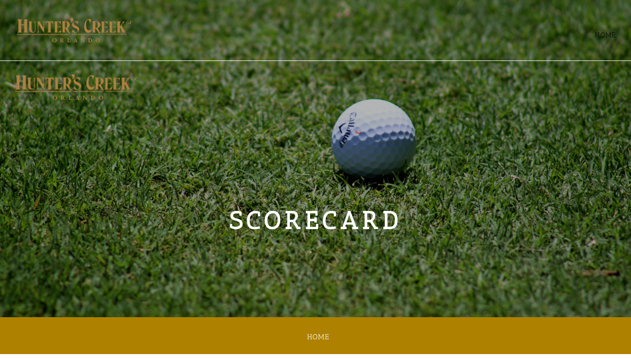

--- FILE ---
content_type: text/css
request_url: https://golfhunterscreek.com/wp-content/cache/wpfc-minified/1zv2glrh/2etdi.css
body_size: 608
content:
@font-face{font-family:"Plantagenet Cherokee";font-display:swap;src:url(https://golfhunterscreek.com/wp-content/uploads/et-fonts/Plantagenet_Cherokee.ttf) format("truetype")}div.et_pb_section.et_pb_section_0{background-position:bottom center;background-blend-mode:overlay;background-image:url(https://golfhunterscreek.com/wp-content/uploads/2019/01/ball-fairway-golf-137523.jpg)!important}.et_pb_section_0.et_pb_section{padding-top:0px;padding-right:0px;padding-bottom:93px;padding-left:0px;background-color:rgba(0,0,0,0.29)!important}.et_pb_section_0{background-attachment:fixed}.et_pb_row_0.et_pb_row{padding-top:27px!important;padding-right:0px!important;padding-bottom:27px!important;padding-left:30px!important;padding-top:27px;padding-right:0;padding-bottom:27px;padding-left:30px}.et_pb_image_0{text-align:center}.et_pb_button_0_wrapper .et_pb_button_0,.et_pb_button_0_wrapper .et_pb_button_0:hover{padding-top:8px!important;padding-right:28px!important;padding-bottom:8px!important;padding-left:28px!important}.et_pb_button_0_wrapper{margin-top:27px!important;margin-bottom:27px!important}body #page-container .et_pb_section .et_pb_button_1,body #page-container .et_pb_section .et_pb_button_0{color:#ffffff!important;border-width:0px!important;border-radius:0px;font-size:18px;font-family:'Antic Slab',Georgia,"Times New Roman",serif!important;text-transform:uppercase!important;background-color:#af8100}body #page-container .et_pb_section .et_pb_button_0:before,body #page-container .et_pb_section .et_pb_button_0:after,body #page-container .et_pb_section .et_pb_button_1:before,body #page-container .et_pb_section .et_pb_button_1:after{display:none!important}body #page-container .et_pb_section .et_pb_button_1:hover,body #page-container .et_pb_section .et_pb_button_0:hover{background-image:initial;background-color:#a36a00}.et_pb_button_0,.et_pb_button_1{transition:background-color 300ms ease 0ms}.et_pb_button_0,.et_pb_button_0:after,.et_pb_button_1,.et_pb_button_1:after{transition:all 300ms ease 0ms}.et_pb_button_1_wrapper .et_pb_button_1,.et_pb_button_1_wrapper .et_pb_button_1:hover{padding-top:12px!important;padding-right:29px!important;padding-bottom:12px!important;padding-left:29px!important}.et_pb_button_1_wrapper{margin-top:8px!important;margin-right:24px!important}.et_pb_row_1.et_pb_row{padding-top:167px!important;padding-right:0px!important;padding-bottom:27px!important;padding-left:0px!important;padding-top:167px;padding-right:0px;padding-bottom:27px;padding-left:0px}.et_pb_text_0 h1{text-transform:uppercase;font-size:50px;color:#ffffff!important;letter-spacing:9px;text-align:center}.et_pb_section_4.et_pb_section{padding-top:0px;padding-right:0px;padding-bottom:54px;padding-left:0px}@media only screen and (min-width:981px){.et_pb_row_0,body #page-container .et-db #et-boc .et-l .et_pb_row_0.et_pb_row,body.et_pb_pagebuilder_layout.single #page-container #et-boc .et-l .et_pb_row_0.et_pb_row,body.et_pb_pagebuilder_layout.single.et_full_width_page #page-container #et-boc .et-l .et_pb_row_0.et_pb_row{width:100%;max-width:100%}.et_pb_button_0,.et_pb_button_1,.et_pb_section_4{display:none!important}}@media only screen and (max-width:980px){.et_pb_row_0,body #page-container .et-db #et-boc .et-l .et_pb_row_0.et_pb_row,body.et_pb_pagebuilder_layout.single #page-container #et-boc .et-l .et_pb_row_0.et_pb_row,body.et_pb_pagebuilder_layout.single.et_full_width_page #page-container #et-boc .et-l .et_pb_row_0.et_pb_row{width:100%;max-width:100%}.et_pb_image_0 .et_pb_image_wrap img{width:auto}.et_pb_text_0 h1{font-size:41px}}@media only screen and (min-width:768px) and (max-width:980px){.et_pb_button_1,.et_pb_section_4{display:none!important}}@media only screen and (max-width:767px){.et_pb_image_0 .et_pb_image_wrap img{width:auto}.et_pb_button_1,.et_pb_section_4{display:none!important}.et_pb_text_0 h1{font-size:35px}}